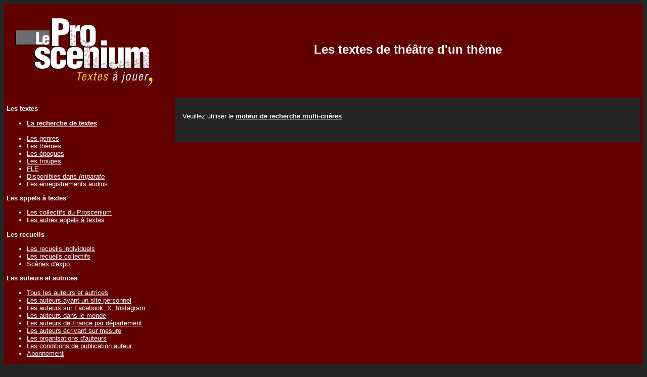

--- FILE ---
content_type: text/html; charset=UTF-8
request_url: https://www.leproscenium.com/ListeTheme.php?IdTheme=18
body_size: 1781
content:
<!DOCTYPE html PUBLIC "-//W3C//DTD XHTML 1.0 Transitional//EN" "http://www.w3.org/TR/xhtml1/DTD/xhtml1-transitional.dtd">
<html xmlns="http://www.w3.org/1999/xhtml">
<head>
 <link href="css/stylesheet.css" rel="stylesheet" type="text/css" />
 
    

<title>Textes de théâtre d'un thème | leproscenium.com</title><META Name="description" Content="Liste de textes de théâtre sur un thème "><body><table width="100%" border="0" cellspacing="0" cellpadding="5"><tr><td width="20%" align="left" valign="top" class="CouleurFondTableauNormal"><a href="index.php" ><img src="Images/LogoLeProscenium.jpg" border="0" /></a></td><td width="80%" align="center" class="CouleurFondTableauNormal"><span class='CouleurFondTableauEntete'>Les textes de théâtre d'un thème</span>  

    
    </td>
  </tr>
  <tr>
    <td align="left" valign="top"  class="CouleurFondTableauNormal"> 
    <p class="Arial12Bold">Les textes</p><ul><li class="Arial10Normal"><a href="FormulaireRecherche.php"><b>La recherche de textes</b></a></li><BR><li class="Arial10Normal"><a href="ParGenre.php">Les genres</a></li><li class="Arial10Normal"><a href="ParTheme.php">Les thèmes</a></li><li class="Arial10Normal"><a href="ParEpoque.php">Les époques</a></li><li class="Arial10Normal"><a href="ParTroupe.php">Les troupes</a></li><li class="Arial10Normal"><a href="FLE.php">FLE</a></li><li class="Arial10Normal"><a href="DispoImparato.php">Disponibles dans <i>Imparato</i></a></li><li class="Arial10Normal"><a href="EnregistrementAudio.php">Les enregistrements audios</a></li></ul><p class="Arial12Bold">Les appels à textes</p><ul><li class="Arial10Normal"><a href="LesCollectifs.php">Les collectifs du Proscenium</a></li><li class="Arial10Normal"><a href="LesAutresAppelsATextes.php">Les autres appels à textes</a></li></ul><p class="Arial12Bold">Les recueils</p><ul><li class="Arial10Normal"><a href="LesOuvragesIndividuels.php">Les recueils individuels</a></li><li class="Arial10Normal"><a href="LesOuvragesCollectifs.php">Les recueils collectifs</a></li><li class='Arial10Normal'><a href='Scenes-Expo.php'>Scènes d'expo</a></li></ul><p class="Arial12Bold">Les auteurs et autrices</p><ul><li class="Arial10Normal"><a href="ListeAuteurAlpha.php">Tous les auteurs et autrices</a></li><li class="Arial10Normal"><a href="ListeAuteurAlphaSite.php">Les auteurs ayant un site personnel</a></li><li class="Arial10Normal"><a href="ListeAuteurFacebookTwitter.php">Les auteurs sur Facebook, X, Instagram</a></li><li class="Arial10Normal"><a href="ListeAuteurDansLeMonde.php">Les auteurs dans le monde</a></li><li class="Arial10Normal"><a href="ListeAuteurDepartement.php">Les auteurs de France par département</a></li><li class="Arial10Normal"><a href="ListeAuteurAlphaEcritureSurMesure.php">Les auteurs écrivant sur mesure</a></li><li class="Arial10Normal"><a href="ListeAuteurOrganisation.php">Les organisations d'auteurs</a></li><li class="Arial10Normal"><a href="ConditionsDePublication.php">Les conditions de publication auteur</a></li><li class="Arial12Normal"><a href="ConditionsDePublication.php#Souscription">Abonnement</a></li></ul><p class='Arial12Bold'>Les éditeurs à compte d'éditeur</p><ul><li class="Arial10Normal"><a href="ListeEditeurAlpha.php">Les éditeurs</a></li><BR><li class="Arial10Normal"><a href="ListeAuteurEditeAlpha.php">Les auteurs édités</a></li><BR><li class="Arial10Normal"><a href="ConditionsDePublicationEditeur.php">Les conditions de publication éditeur</a></li></ul><p><b>Les sites d'auto édition</b> (édition à compte d'auteur)</p><ul><li class='Arial10Normal'><a href='ListeAutoEditionAlpha.php'>Les sites d'auto-édition</a></li><BR><li class="Arial10Normal"><a href="ListeAuteurAutoEditeAlpha.php">Les auteurs auto-édités</a></li></ul><p class="Arial12Bold">La publication</p><ul><li class="Arial10Normal"><a href="Publication.php"><b>La publication d'un texte</b></a></li><BR><li class="Arial10Normal"><a href="CalendrierPublication.php" >Les calendriers des publications</a></li><li class="Arial10Normal"><a href="EcritureSurMesure.php">L'écriture sur mesure</a></li></ul><p class="Arial12Bold">Les droits</p><ul><li class="Arial10Normal"><a href="PercevoirDroit.php">Les droits d'auteur</a></li><li class="Arial10Normal"><a href="DemarchePourJouer.php">La déclaration pour jouer un texte</a></li><li class="Arial10Normal"><a href="DeposerUnTexte.php">La protection d'un texte</a></li></ul><p class="Arial12Bold">Les réprésentations</p><ul><li class='Arial10Normal'><a href=ListeRepresentationToutes.php>Toutes les représentations (année & mois)</a></li><BR><li class='Arial10Normal'><a href=ListeRepresentationAmateur.php>Les représentations d'amateurs à venir</a></li><li class="Arial10Normal"><a href="ListeRepresentationPro.php">Les représentations professionnelles à venir</a></li><BR><li class="Arial10Normal"><a href="AntiRobotAuteurJoueAmateur.php">Les auteurs joués par des amateurs</a></li><li class="Arial10Normal"><a href="AntiRobotAuteurJouePro.php">Les auteurs joués par des professionnels</a></li><li class="Arial10Normal"><a href="ListeRepresentationParDepartement.php">Les représentations en France</a></li><li class="Arial10Normal"><a href="PaysJoue.php">Les représentations dans le monde</a></li><li class="Arial10Normal"><a href="AntiRobotAjouterUneRepresentation.php">L'ajout d'une représentation</a></li></ul><p class="Arial12Bold">Le reste du monde</p><ul><li class="Arial10Normal"><a href="ListeAnnonce.php">Les annonces</a></li><li class="Arial10Normal"><a href="ListeLien.php">Les liens</a></li><li class="Arial10Normal"><a href="ListeTexteNonFrancophone.php">Les textes non francophones</a></li></ul><p class="Arial12Bold">A propos du site</p><ul><li class="Arial10Normal"><a href="QuiSommesNous.php">Qui sommes nous ?</a></li><li class="Arial10Normal"><a href="PourquoiCeSite.php">Pourquoi ce site ?</a></li><li class="Arial10Normal"><a href="LesChiffres.php">Quelques chiffres sur le site</a></li><li class="Arial10Normal"><a href="Actualite.php">L'actualité du site</a></li><li class="Arial10Normal"><a href="FAQ.php">FAQ : Foire aux questions</a></li><li class="Arial10Normal"><a href="InformationsLegales.php">Informations légales</a></li></ul><p class="Arial12Bold"><a href="QuiSommesNous.php">Contact</a></p><p>&nbsp;</p><p align="center"><a href="https://www.facebook.com/LeProscenium" target="_blank"><img src="Images/FacebookLien.jpg" border="0"></a></p></td>
    <td align="left" valign="top" class="CouleurFondTableauNormal"><table width="100%" border="0" cellspacing="0" cellpadding="15">
      <tr>
        <td class="CouleurFondTableauContenuNormal">
        
<p>Veuillez utiliser le <a href='FormulaireRecherche.php'><b>moteur de recherche multi-crières</b></a></p>
        &nbsp;</td>
      </tr>
    </table></td>
  </tr>
</table>
</body>
</html>
